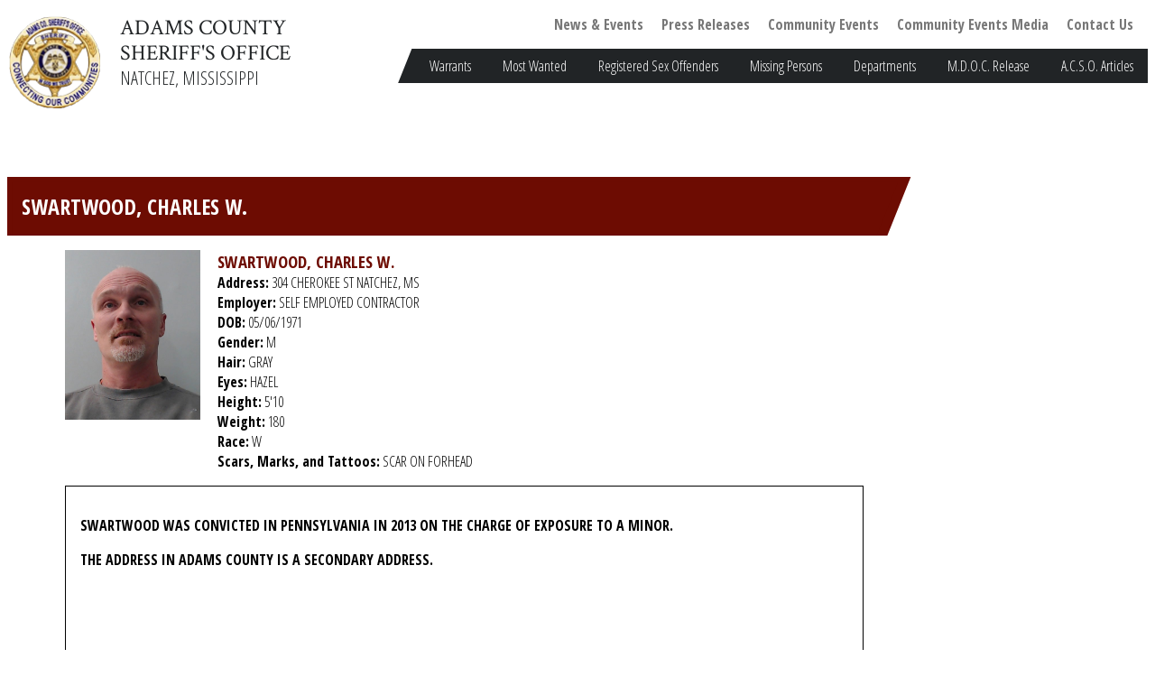

--- FILE ---
content_type: text/html; charset=UTF-8
request_url: https://adamscosheriff.org/sex_offenders/swartwood-charles-w/
body_size: 8339
content:
<!DOCTYPE html>
<html lang="en-US" class="no-js">
<head>
    <meta charset="utf-8">
    <meta http-equiv="X-UA-Compatible" content="IE=edge">
    <meta name="viewport" content="width=device-width, initial-scale=1">
    <link rel="pingback" href="https://adamscosheriff.org/xmlrpc.php">
    <script src="https://ajax.googleapis.com/ajax/libs/jquery/3.2.1/jquery.min.js"></script>
    <!-- Global site tag (gtag.js) - Google Analytics -->
<script async src="https://www.googletagmanager.com/gtag/js?id=G-DN6VPMNY75"></script>
<script>
  window.dataLayer = window.dataLayer || [];
  function gtag(){dataLayer.push(arguments);}
  gtag('js', new Date());

  gtag('config', 'G-DN6VPMNY75');
</script>
	<script>(function(html){html.className = html.className.replace(/\bno-js\b/,'js')})(document.documentElement);</script>
<title>SWARTWOOD, CHARLES W. &#8211; Adams County Sheriff&#039;s Office</title>
<meta name='robots' content='max-image-preview:large' />
<link rel='dns-prefetch' href='//fonts.googleapis.com' />
<link rel='dns-prefetch' href='//maxcdn.bootstrapcdn.com' />
<link rel="alternate" title="oEmbed (JSON)" type="application/json+oembed" href="https://adamscosheriff.org/wp-json/oembed/1.0/embed?url=https%3A%2F%2Fadamscosheriff.org%2Fsex_offenders%2Fswartwood-charles-w%2F" />
<link rel="alternate" title="oEmbed (XML)" type="text/xml+oembed" href="https://adamscosheriff.org/wp-json/oembed/1.0/embed?url=https%3A%2F%2Fadamscosheriff.org%2Fsex_offenders%2Fswartwood-charles-w%2F&#038;format=xml" />
<style id='wp-img-auto-sizes-contain-inline-css' type='text/css'>
img:is([sizes=auto i],[sizes^="auto," i]){contain-intrinsic-size:3000px 1500px}
/*# sourceURL=wp-img-auto-sizes-contain-inline-css */
</style>
<style id='wp-emoji-styles-inline-css' type='text/css'>

	img.wp-smiley, img.emoji {
		display: inline !important;
		border: none !important;
		box-shadow: none !important;
		height: 1em !important;
		width: 1em !important;
		margin: 0 0.07em !important;
		vertical-align: -0.1em !important;
		background: none !important;
		padding: 0 !important;
	}
/*# sourceURL=wp-emoji-styles-inline-css */
</style>
<link rel='stylesheet' id='wp-block-library-css' href='https://adamscosheriff.org/wp-includes/css/dist/block-library/style.min.css?ver=6.9' type='text/css' media='all' />
<style id='global-styles-inline-css' type='text/css'>
:root{--wp--preset--aspect-ratio--square: 1;--wp--preset--aspect-ratio--4-3: 4/3;--wp--preset--aspect-ratio--3-4: 3/4;--wp--preset--aspect-ratio--3-2: 3/2;--wp--preset--aspect-ratio--2-3: 2/3;--wp--preset--aspect-ratio--16-9: 16/9;--wp--preset--aspect-ratio--9-16: 9/16;--wp--preset--color--black: #000000;--wp--preset--color--cyan-bluish-gray: #abb8c3;--wp--preset--color--white: #ffffff;--wp--preset--color--pale-pink: #f78da7;--wp--preset--color--vivid-red: #cf2e2e;--wp--preset--color--luminous-vivid-orange: #ff6900;--wp--preset--color--luminous-vivid-amber: #fcb900;--wp--preset--color--light-green-cyan: #7bdcb5;--wp--preset--color--vivid-green-cyan: #00d084;--wp--preset--color--pale-cyan-blue: #8ed1fc;--wp--preset--color--vivid-cyan-blue: #0693e3;--wp--preset--color--vivid-purple: #9b51e0;--wp--preset--gradient--vivid-cyan-blue-to-vivid-purple: linear-gradient(135deg,rgb(6,147,227) 0%,rgb(155,81,224) 100%);--wp--preset--gradient--light-green-cyan-to-vivid-green-cyan: linear-gradient(135deg,rgb(122,220,180) 0%,rgb(0,208,130) 100%);--wp--preset--gradient--luminous-vivid-amber-to-luminous-vivid-orange: linear-gradient(135deg,rgb(252,185,0) 0%,rgb(255,105,0) 100%);--wp--preset--gradient--luminous-vivid-orange-to-vivid-red: linear-gradient(135deg,rgb(255,105,0) 0%,rgb(207,46,46) 100%);--wp--preset--gradient--very-light-gray-to-cyan-bluish-gray: linear-gradient(135deg,rgb(238,238,238) 0%,rgb(169,184,195) 100%);--wp--preset--gradient--cool-to-warm-spectrum: linear-gradient(135deg,rgb(74,234,220) 0%,rgb(151,120,209) 20%,rgb(207,42,186) 40%,rgb(238,44,130) 60%,rgb(251,105,98) 80%,rgb(254,248,76) 100%);--wp--preset--gradient--blush-light-purple: linear-gradient(135deg,rgb(255,206,236) 0%,rgb(152,150,240) 100%);--wp--preset--gradient--blush-bordeaux: linear-gradient(135deg,rgb(254,205,165) 0%,rgb(254,45,45) 50%,rgb(107,0,62) 100%);--wp--preset--gradient--luminous-dusk: linear-gradient(135deg,rgb(255,203,112) 0%,rgb(199,81,192) 50%,rgb(65,88,208) 100%);--wp--preset--gradient--pale-ocean: linear-gradient(135deg,rgb(255,245,203) 0%,rgb(182,227,212) 50%,rgb(51,167,181) 100%);--wp--preset--gradient--electric-grass: linear-gradient(135deg,rgb(202,248,128) 0%,rgb(113,206,126) 100%);--wp--preset--gradient--midnight: linear-gradient(135deg,rgb(2,3,129) 0%,rgb(40,116,252) 100%);--wp--preset--font-size--small: 13px;--wp--preset--font-size--medium: 20px;--wp--preset--font-size--large: 36px;--wp--preset--font-size--x-large: 42px;--wp--preset--spacing--20: 0.44rem;--wp--preset--spacing--30: 0.67rem;--wp--preset--spacing--40: 1rem;--wp--preset--spacing--50: 1.5rem;--wp--preset--spacing--60: 2.25rem;--wp--preset--spacing--70: 3.38rem;--wp--preset--spacing--80: 5.06rem;--wp--preset--shadow--natural: 6px 6px 9px rgba(0, 0, 0, 0.2);--wp--preset--shadow--deep: 12px 12px 50px rgba(0, 0, 0, 0.4);--wp--preset--shadow--sharp: 6px 6px 0px rgba(0, 0, 0, 0.2);--wp--preset--shadow--outlined: 6px 6px 0px -3px rgb(255, 255, 255), 6px 6px rgb(0, 0, 0);--wp--preset--shadow--crisp: 6px 6px 0px rgb(0, 0, 0);}:where(.is-layout-flex){gap: 0.5em;}:where(.is-layout-grid){gap: 0.5em;}body .is-layout-flex{display: flex;}.is-layout-flex{flex-wrap: wrap;align-items: center;}.is-layout-flex > :is(*, div){margin: 0;}body .is-layout-grid{display: grid;}.is-layout-grid > :is(*, div){margin: 0;}:where(.wp-block-columns.is-layout-flex){gap: 2em;}:where(.wp-block-columns.is-layout-grid){gap: 2em;}:where(.wp-block-post-template.is-layout-flex){gap: 1.25em;}:where(.wp-block-post-template.is-layout-grid){gap: 1.25em;}.has-black-color{color: var(--wp--preset--color--black) !important;}.has-cyan-bluish-gray-color{color: var(--wp--preset--color--cyan-bluish-gray) !important;}.has-white-color{color: var(--wp--preset--color--white) !important;}.has-pale-pink-color{color: var(--wp--preset--color--pale-pink) !important;}.has-vivid-red-color{color: var(--wp--preset--color--vivid-red) !important;}.has-luminous-vivid-orange-color{color: var(--wp--preset--color--luminous-vivid-orange) !important;}.has-luminous-vivid-amber-color{color: var(--wp--preset--color--luminous-vivid-amber) !important;}.has-light-green-cyan-color{color: var(--wp--preset--color--light-green-cyan) !important;}.has-vivid-green-cyan-color{color: var(--wp--preset--color--vivid-green-cyan) !important;}.has-pale-cyan-blue-color{color: var(--wp--preset--color--pale-cyan-blue) !important;}.has-vivid-cyan-blue-color{color: var(--wp--preset--color--vivid-cyan-blue) !important;}.has-vivid-purple-color{color: var(--wp--preset--color--vivid-purple) !important;}.has-black-background-color{background-color: var(--wp--preset--color--black) !important;}.has-cyan-bluish-gray-background-color{background-color: var(--wp--preset--color--cyan-bluish-gray) !important;}.has-white-background-color{background-color: var(--wp--preset--color--white) !important;}.has-pale-pink-background-color{background-color: var(--wp--preset--color--pale-pink) !important;}.has-vivid-red-background-color{background-color: var(--wp--preset--color--vivid-red) !important;}.has-luminous-vivid-orange-background-color{background-color: var(--wp--preset--color--luminous-vivid-orange) !important;}.has-luminous-vivid-amber-background-color{background-color: var(--wp--preset--color--luminous-vivid-amber) !important;}.has-light-green-cyan-background-color{background-color: var(--wp--preset--color--light-green-cyan) !important;}.has-vivid-green-cyan-background-color{background-color: var(--wp--preset--color--vivid-green-cyan) !important;}.has-pale-cyan-blue-background-color{background-color: var(--wp--preset--color--pale-cyan-blue) !important;}.has-vivid-cyan-blue-background-color{background-color: var(--wp--preset--color--vivid-cyan-blue) !important;}.has-vivid-purple-background-color{background-color: var(--wp--preset--color--vivid-purple) !important;}.has-black-border-color{border-color: var(--wp--preset--color--black) !important;}.has-cyan-bluish-gray-border-color{border-color: var(--wp--preset--color--cyan-bluish-gray) !important;}.has-white-border-color{border-color: var(--wp--preset--color--white) !important;}.has-pale-pink-border-color{border-color: var(--wp--preset--color--pale-pink) !important;}.has-vivid-red-border-color{border-color: var(--wp--preset--color--vivid-red) !important;}.has-luminous-vivid-orange-border-color{border-color: var(--wp--preset--color--luminous-vivid-orange) !important;}.has-luminous-vivid-amber-border-color{border-color: var(--wp--preset--color--luminous-vivid-amber) !important;}.has-light-green-cyan-border-color{border-color: var(--wp--preset--color--light-green-cyan) !important;}.has-vivid-green-cyan-border-color{border-color: var(--wp--preset--color--vivid-green-cyan) !important;}.has-pale-cyan-blue-border-color{border-color: var(--wp--preset--color--pale-cyan-blue) !important;}.has-vivid-cyan-blue-border-color{border-color: var(--wp--preset--color--vivid-cyan-blue) !important;}.has-vivid-purple-border-color{border-color: var(--wp--preset--color--vivid-purple) !important;}.has-vivid-cyan-blue-to-vivid-purple-gradient-background{background: var(--wp--preset--gradient--vivid-cyan-blue-to-vivid-purple) !important;}.has-light-green-cyan-to-vivid-green-cyan-gradient-background{background: var(--wp--preset--gradient--light-green-cyan-to-vivid-green-cyan) !important;}.has-luminous-vivid-amber-to-luminous-vivid-orange-gradient-background{background: var(--wp--preset--gradient--luminous-vivid-amber-to-luminous-vivid-orange) !important;}.has-luminous-vivid-orange-to-vivid-red-gradient-background{background: var(--wp--preset--gradient--luminous-vivid-orange-to-vivid-red) !important;}.has-very-light-gray-to-cyan-bluish-gray-gradient-background{background: var(--wp--preset--gradient--very-light-gray-to-cyan-bluish-gray) !important;}.has-cool-to-warm-spectrum-gradient-background{background: var(--wp--preset--gradient--cool-to-warm-spectrum) !important;}.has-blush-light-purple-gradient-background{background: var(--wp--preset--gradient--blush-light-purple) !important;}.has-blush-bordeaux-gradient-background{background: var(--wp--preset--gradient--blush-bordeaux) !important;}.has-luminous-dusk-gradient-background{background: var(--wp--preset--gradient--luminous-dusk) !important;}.has-pale-ocean-gradient-background{background: var(--wp--preset--gradient--pale-ocean) !important;}.has-electric-grass-gradient-background{background: var(--wp--preset--gradient--electric-grass) !important;}.has-midnight-gradient-background{background: var(--wp--preset--gradient--midnight) !important;}.has-small-font-size{font-size: var(--wp--preset--font-size--small) !important;}.has-medium-font-size{font-size: var(--wp--preset--font-size--medium) !important;}.has-large-font-size{font-size: var(--wp--preset--font-size--large) !important;}.has-x-large-font-size{font-size: var(--wp--preset--font-size--x-large) !important;}
/*# sourceURL=global-styles-inline-css */
</style>

<style id='classic-theme-styles-inline-css' type='text/css'>
/*! This file is auto-generated */
.wp-block-button__link{color:#fff;background-color:#32373c;border-radius:9999px;box-shadow:none;text-decoration:none;padding:calc(.667em + 2px) calc(1.333em + 2px);font-size:1.125em}.wp-block-file__button{background:#32373c;color:#fff;text-decoration:none}
/*# sourceURL=/wp-includes/css/classic-themes.min.css */
</style>
<link rel='stylesheet' id='contact-form-7-css' href='https://adamscosheriff.org/wp-content/plugins/contact-form-7/includes/css/styles.css?ver=6.1.1' type='text/css' media='all' />
<link rel='stylesheet' id='google-open-sans-css' href='//fonts.googleapis.com/css?family=Open+Sans+Condensed%3A300%2C300i%2C700%7COpen+Sans%3A400%2C400i%2C700&#038;ver=6.9' type='text/css' media='all' />
<link rel='stylesheet' id='font-awesome-css' href='https://maxcdn.bootstrapcdn.com/font-awesome/4.6.3/css/font-awesome.min.css?ver=6.9' type='text/css' media='all' />
<link rel='stylesheet' id='adams-style-css' href='https://adamscosheriff.org/wp-content/themes/adams-county/style.css?ver=20191218' type='text/css' media='all' />
<link rel='stylesheet' id='wp-featherlight-css' href='https://adamscosheriff.org/wp-content/plugins/wp-featherlight/css/wp-featherlight.min.css?ver=1.3.4' type='text/css' media='all' />
<!--n2css--><!--n2js--><script type="text/javascript" src="https://adamscosheriff.org/wp-includes/js/jquery/jquery.min.js?ver=3.7.1" id="jquery-core-js"></script>
<script type="text/javascript" src="https://adamscosheriff.org/wp-includes/js/jquery/jquery-migrate.min.js?ver=3.4.1" id="jquery-migrate-js"></script>
<link rel="https://api.w.org/" href="https://adamscosheriff.org/wp-json/" /><link rel="EditURI" type="application/rsd+xml" title="RSD" href="https://adamscosheriff.org/xmlrpc.php?rsd" />
<meta name="generator" content="WordPress 6.9" />
<link rel="canonical" href="https://adamscosheriff.org/sex_offenders/swartwood-charles-w/" />
<link rel='shortlink' href='https://adamscosheriff.org/?p=22855' />
<meta name="tec-api-version" content="v1"><meta name="tec-api-origin" content="https://adamscosheriff.org"><link rel="alternate" href="https://adamscosheriff.org/wp-json/tribe/events/v1/" /><style type="text/css">.recentcomments a{display:inline !important;padding:0 !important;margin:0 !important;}</style><link rel="icon" href="https://adamscosheriff.org/wp-content/uploads/2022/03/cropped-ACSO-sheriff-badge-32x32.jpg" sizes="32x32" />
<link rel="icon" href="https://adamscosheriff.org/wp-content/uploads/2022/03/cropped-ACSO-sheriff-badge-192x192.jpg" sizes="192x192" />
<link rel="apple-touch-icon" href="https://adamscosheriff.org/wp-content/uploads/2022/03/cropped-ACSO-sheriff-badge-180x180.jpg" />
<meta name="msapplication-TileImage" content="https://adamscosheriff.org/wp-content/uploads/2022/03/cropped-ACSO-sheriff-badge-270x270.jpg" />
    <!--[if IE]><link rel="stylesheet" type="text/css" href="https://adamscosheriff.org/wp-content/themes/adams-county/style-ie.css" /><![endif]-->
</head>

<body class="wp-singular sex_offenders-template-default single single-sex_offenders postid-22855 wp-theme-adams-county tribe-no-js wp-featherlight-captions" id="body">
	<div id="page" class="site container-fluid">
        <header class="logo-and-nav-header">
            <a href="https://adamscosheriff.org" class="header-logo-container">
                <img class="header-logo" src="https://adamscosheriff.org/wp-content/themes/adams-county/images/logo.png" />
                <div class="site-title">
                    ADAMS COUNTY
                    <br />SHERIFF'S OFFICE
                    <br /><span>NATCHEZ, MISSISSIPPI</span>
                </div>
            </a>
            <div class="header-menu-container">
                <div class="news-menu-container">
                    <div class="menu-top-menu-container"><ul id="menu-top-menu" class="menu"><li id="menu-item-35" class="menu-item menu-item-type-post_type menu-item-object-page current_page_parent menu-item-35"><a href="https://adamscosheriff.org/news-events/">News &#038; Events</a></li>
<li id="menu-item-32498" class="menu-item menu-item-type-post_type menu-item-object-page menu-item-32498"><a href="https://adamscosheriff.org/press-release/">Press Releases</a></li>
<li id="menu-item-32384" class="menu-item menu-item-type-post_type_archive menu-item-object-tribe_events menu-item-32384"><a href="https://adamscosheriff.org/events/">Community Events</a></li>
<li id="menu-item-7956" class="menu-item menu-item-type-post_type menu-item-object-page menu-item-7956"><a href="https://adamscosheriff.org/community-events/">Community Events Media</a></li>
<li id="menu-item-34" class="menu-item menu-item-type-post_type menu-item-object-page menu-item-34"><a href="https://adamscosheriff.org/contact-us/">Contact Us</a></li>
</ul></div>                </div>

                <div id="full-menu-link">Full Menu</div>
                <script>
                $(function(){
                    $('#full-menu-link').click(function(){
                        $(this).toggleClass('open');
                        $('#menu-primary').slideToggle();
                    });
                });

                </script>
                <div class="main-nav-menu-container">
                    <div class="menu-primary-container"><ul id="menu-primary" class="menu"><li id="menu-item-32175" class="menu-item menu-item-type-custom menu-item-object-custom menu-item-32175"><a href="https://adamscosheriff.net/portal">Portal</a></li>
<li id="menu-item-32193" class="menu-item menu-item-type-custom menu-item-object-custom menu-item-32193"><a href="https://adamscosheriff.net/portal/Warrants">Warrants</a></li>
<li id="menu-item-32192" class="menu-item menu-item-type-custom menu-item-object-custom menu-item-32192"><a href="https://adamscosheriff.net/portal/MostWanted">Most Wanted</a></li>
<li id="menu-item-32519" class="menu-item menu-item-type-custom menu-item-object-custom menu-item-32519"><a href="https://adamscosheriff.net/portal/SexOffenders">Registered Sex Offenders</a></li>
<li id="menu-item-32198" class="menu-item menu-item-type-custom menu-item-object-custom menu-item-32198"><a href="https://adamscosheriff.net/portal/MissingPerson">Missing Persons</a></li>
<li id="menu-item-855" class="menu-item menu-item-type-custom menu-item-object-custom menu-item-has-children menu-item-855"><a href="#">Departments</a>
<ul class="sub-menu">
	<li id="menu-item-226" class="menu-item menu-item-type-post_type menu-item-object-page menu-item-226"><a href="https://adamscosheriff.org/administration/">Administration</a></li>
	<li id="menu-item-1274" class="menu-item menu-item-type-post_type menu-item-object-page menu-item-1274"><a href="https://adamscosheriff.org/canine-unit-k-9/">Canine Unit (K-9)</a></li>
	<li id="menu-item-225" class="menu-item menu-item-type-post_type menu-item-object-page menu-item-225"><a href="https://adamscosheriff.org/civil/">Civil Process</a></li>
	<li id="menu-item-33107" class="menu-item menu-item-type-post_type menu-item-object-page menu-item-33107"><a href="https://adamscosheriff.org/court-2/">Court</a></li>
	<li id="menu-item-32792" class="menu-item menu-item-type-post_type menu-item-object-page menu-item-32792"><a href="https://adamscosheriff.org/forensic-unit/">Forensic Unit</a></li>
	<li id="menu-item-221" class="menu-item menu-item-type-post_type menu-item-object-page menu-item-221"><a href="https://adamscosheriff.org/investigation/">Investigation</a></li>
	<li id="menu-item-220" class="menu-item menu-item-type-post_type menu-item-object-page menu-item-220"><a href="https://adamscosheriff.org/jail/">Jail</a></li>
	<li id="menu-item-219" class="menu-item menu-item-type-post_type menu-item-object-page menu-item-219"><a href="https://adamscosheriff.org/narcotics/">N.A.R.C./H.E.A.T.</a></li>
	<li id="menu-item-218" class="menu-item menu-item-type-post_type menu-item-object-page menu-item-218"><a href="https://adamscosheriff.org/patrol/">Patrol</a></li>
	<li id="menu-item-217" class="menu-item menu-item-type-post_type menu-item-object-page menu-item-217"><a href="https://adamscosheriff.org/support-services/">Support Services</a></li>
	<li id="menu-item-216" class="menu-item menu-item-type-post_type menu-item-object-page menu-item-216"><a href="https://adamscosheriff.org/training-academy/">Training Academy</a></li>
	<li id="menu-item-32455" class="menu-item menu-item-type-post_type menu-item-object-page menu-item-32455"><a href="https://adamscosheriff.org/victim-advocate/">Victim’s Advocate</a></li>
</ul>
</li>
<li id="menu-item-1761" class="menu-item menu-item-type-post_type menu-item-object-page menu-item-1761"><a href="https://adamscosheriff.org/mdoc-release/">M.D.O.C. Release</a></li>
<li id="menu-item-6388" class="menu-item menu-item-type-post_type menu-item-object-page menu-item-6388"><a href="https://adamscosheriff.org/a-c-s-o-articles/">A.C.S.O. Articles</a></li>
</ul></div>                </div>
            </div>
        </header>

<div class="container">

<br /><br /><br /><br /><h1 class="home-tag entry-title">SWARTWOOD, CHARLES W.</h1>                <div class="blog-content-container">
			<div class="mugshot"><img src="https://adamscosheriff.org/wp-content/uploads/2022/05/PHOTO.jpg" class="attachment-full size-full wp-post-image" alt="" decoding="async" fetchpriority="high" srcset="https://adamscosheriff.org/wp-content/uploads/2022/05/PHOTO.jpg 480w, https://adamscosheriff.org/wp-content/uploads/2022/05/PHOTO-240x300.jpg 240w" sizes="(max-width: 480px) 100vw, 480px" /></div>
			<div class="inmate-info">
				<h3>SWARTWOOD, CHARLES W.</h3>				<p><strong>Address:</strong> 304 CHEROKEE ST  NATCHEZ, MS</p>
								<p><strong>Employer:</strong> 				SELF EMPLOYED CONTRACTOR				<p>				                                				<p><strong>DOB:</strong> 05/06/1971</p>
				<p><strong>Gender:</strong> M</p>
				<p><strong>Hair:</strong> GRAY</p>
				<p><strong>Eyes:</strong> HAZEL</p>
				<p><strong>Height:</strong> 5'10</p>
				<p><strong>Weight:</strong> 180</p>
				<p><strong>Race:</strong> W</p>
								<p><strong>Scars, Marks, and Tattoos:</strong> 				SCAR ON FORHEAD				<p>							</div>
			<div class="arrest-info">
				<p>SWARTWOOD WAS CONVICTED IN PENNSYLVANIA IN 2013 ON THE CHARGE OF EXPOSURE TO A MINOR.</p>
<p>THE ADDRESS IN ADAMS COUNTY IS A SECONDARY ADDRESS.</p>
<p>&nbsp;</p>
<p>&nbsp;</p>
<p>&nbsp;</p>
<p>&nbsp;</p>
<p>&nbsp;</p>
			</div>
			
                </div>
</div>

		</div><!-- .site-content -->

		<footer>
            <div class="green-bar"></div>
            <div class="footer-menu">
                <div class="menu-footer-container"><ul id="menu-footer" class="menu"><li id="menu-item-41" class="menu-item menu-item-type-post_type menu-item-object-page menu-item-home menu-item-41"><a href="https://adamscosheriff.org/">Home</a></li>
<li id="menu-item-23587" class="menu-item menu-item-type-post_type menu-item-object-page menu-item-23587"><a href="https://adamscosheriff.org/a-c-s-o-articles/">A.C.S.O. Articles</a></li>
<li id="menu-item-32463" class="menu-item menu-item-type-post_type menu-item-object-page menu-item-32463"><a href="https://adamscosheriff.org/code-of-ethics/">Code of Ethics</a></li>
<li id="menu-item-78" class="menu-item menu-item-type-post_type menu-item-object-page menu-item-78"><a href="https://adamscosheriff.org/community-events/">Community Event Media</a></li>
<li id="menu-item-19747" class="menu-item menu-item-type-post_type menu-item-object-page menu-item-19747"><a href="https://adamscosheriff.org/community-outreach-programs/">Community Outreach Programs</a></li>
<li id="menu-item-32677" class="menu-item menu-item-type-post_type menu-item-object-page menu-item-32677"><a href="https://adamscosheriff.org/complaints/">Complaints</a></li>
<li id="menu-item-42" class="menu-item menu-item-type-post_type menu-item-object-page menu-item-42"><a href="https://adamscosheriff.org/contact-us/">Contact Us</a></li>
<li id="menu-item-80" class="menu-item menu-item-type-post_type menu-item-object-page menu-item-80"><a href="https://adamscosheriff.org/faq/">FAQ</a></li>
<li id="menu-item-32201" class="menu-item menu-item-type-custom menu-item-object-custom menu-item-32201"><a href="https://adamscosheriff.net/portal/jail">Inmate Roster</a></li>
<li id="menu-item-32696" class="menu-item menu-item-type-post_type menu-item-object-page menu-item-32696"><a href="https://adamscosheriff.org/it-support/">IT Support</a></li>
<li id="menu-item-19938" class="menu-item menu-item-type-post_type menu-item-object-page menu-item-19938"><a href="https://adamscosheriff.org/job-application/">Job Applications</a></li>
<li id="menu-item-32415" class="menu-item menu-item-type-post_type menu-item-object-page current_page_parent menu-item-32415"><a href="https://adamscosheriff.org/news-events/">News &#038; Events</a></li>
<li id="menu-item-32487" class="menu-item menu-item-type-post_type menu-item-object-page menu-item-32487"><a href="https://adamscosheriff.org/press-release/">Press Release</a></li>
<li id="menu-item-48" class="menu-item menu-item-type-post_type menu-item-object-page menu-item-48"><a href="https://adamscosheriff.org/registered-sex-offenders/">Sex Offender Map</a></li>
<li id="menu-item-49" class="menu-item menu-item-type-post_type menu-item-object-page menu-item-49"><a href="https://adamscosheriff.org/sign-up-for-alerts/">Sign Up For Alerts</a></li>
<li id="menu-item-85" class="menu-item menu-item-type-post_type menu-item-object-page menu-item-85"><a href="https://adamscosheriff.org/support-services/">Support Services</a></li>
<li id="menu-item-33104" class="menu-item menu-item-type-post_type menu-item-object-page menu-item-33104"><a href="https://adamscosheriff.org/court-2/">Court</a></li>
</ul></div>            </div>
            <div class="footer-content">
                <div class="footer-info">
                <p>306 State Street, Natchez, MS 39120 <a href="">Map</a> <span>|</span> P: 601-442-2752 (24 Hours) <span>|</span> F: 601-442-3926 <span>|</span> Office Hours: M-F 8am-5pm</p>
                <p class="gray-text">Adams County Sheriff's Department <span>|</span> &copy; 2026 Adams County, Mississippi</p>
                </div>
                <div class="footer-logos">
                    <img src="https://adamscosheriff.org/wp-content/themes/adams-county/images/adams-footer-logo.png">
                    <img src="https://adamscosheriff.org/wp-content/themes/adams-county/images/ms-sheriffs-assoc.png">
                    <img src="https://adamscosheriff.org/wp-content/themes/adams-county/images/natchez-inc.png">
                    <img src="https://adamscosheriff.org/wp-content/themes/adams-county/images/dept-safety.png">
                </div>
                <br class="clear"/>
            </div>
		</footer>
	</div><!-- .site -->

<script type="speculationrules">
{"prefetch":[{"source":"document","where":{"and":[{"href_matches":"/*"},{"not":{"href_matches":["/wp-*.php","/wp-admin/*","/wp-content/uploads/*","/wp-content/*","/wp-content/plugins/*","/wp-content/themes/adams-county/*","/*\\?(.+)"]}},{"not":{"selector_matches":"a[rel~=\"nofollow\"]"}},{"not":{"selector_matches":".no-prefetch, .no-prefetch a"}}]},"eagerness":"conservative"}]}
</script>
		<script>
		( function ( body ) {
			'use strict';
			body.className = body.className.replace( /\btribe-no-js\b/, 'tribe-js' );
		} )( document.body );
		</script>
		<script> /* <![CDATA[ */var tribe_l10n_datatables = {"aria":{"sort_ascending":": activate to sort column ascending","sort_descending":": activate to sort column descending"},"length_menu":"Show _MENU_ entries","empty_table":"No data available in table","info":"Showing _START_ to _END_ of _TOTAL_ entries","info_empty":"Showing 0 to 0 of 0 entries","info_filtered":"(filtered from _MAX_ total entries)","zero_records":"No matching records found","search":"Search:","all_selected_text":"All items on this page were selected. ","select_all_link":"Select all pages","clear_selection":"Clear Selection.","pagination":{"all":"All","next":"Next","previous":"Previous"},"select":{"rows":{"0":"","_":": Selected %d rows","1":": Selected 1 row"}},"datepicker":{"dayNames":["Sunday","Monday","Tuesday","Wednesday","Thursday","Friday","Saturday"],"dayNamesShort":["Sun","Mon","Tue","Wed","Thu","Fri","Sat"],"dayNamesMin":["S","M","T","W","T","F","S"],"monthNames":["January","February","March","April","May","June","July","August","September","October","November","December"],"monthNamesShort":["January","February","March","April","May","June","July","August","September","October","November","December"],"monthNamesMin":["Jan","Feb","Mar","Apr","May","Jun","Jul","Aug","Sep","Oct","Nov","Dec"],"nextText":"Next","prevText":"Prev","currentText":"Today","closeText":"Done","today":"Today","clear":"Clear"}};/* ]]> */ </script><script type="text/javascript" src="https://adamscosheriff.org/wp-content/plugins/the-events-calendar/common/build/js/user-agent.js?ver=da75d0bdea6dde3898df" id="tec-user-agent-js"></script>
<script type="text/javascript" src="https://adamscosheriff.org/wp-includes/js/dist/hooks.min.js?ver=dd5603f07f9220ed27f1" id="wp-hooks-js"></script>
<script type="text/javascript" src="https://adamscosheriff.org/wp-includes/js/dist/i18n.min.js?ver=c26c3dc7bed366793375" id="wp-i18n-js"></script>
<script type="text/javascript" id="wp-i18n-js-after">
/* <![CDATA[ */
wp.i18n.setLocaleData( { 'text direction\u0004ltr': [ 'ltr' ] } );
//# sourceURL=wp-i18n-js-after
/* ]]> */
</script>
<script type="text/javascript" src="https://adamscosheriff.org/wp-content/plugins/contact-form-7/includes/swv/js/index.js?ver=6.1.1" id="swv-js"></script>
<script type="text/javascript" id="contact-form-7-js-before">
/* <![CDATA[ */
var wpcf7 = {
    "api": {
        "root": "https:\/\/adamscosheriff.org\/wp-json\/",
        "namespace": "contact-form-7\/v1"
    }
};
//# sourceURL=contact-form-7-js-before
/* ]]> */
</script>
<script type="text/javascript" src="https://adamscosheriff.org/wp-content/plugins/contact-form-7/includes/js/index.js?ver=6.1.1" id="contact-form-7-js"></script>
<script type="text/javascript" src="https://adamscosheriff.org/wp-content/plugins/wp-featherlight/js/wpFeatherlight.pkgd.min.js?ver=1.3.4" id="wp-featherlight-js"></script>
<script id="wp-emoji-settings" type="application/json">
{"baseUrl":"https://s.w.org/images/core/emoji/17.0.2/72x72/","ext":".png","svgUrl":"https://s.w.org/images/core/emoji/17.0.2/svg/","svgExt":".svg","source":{"concatemoji":"https://adamscosheriff.org/wp-includes/js/wp-emoji-release.min.js?ver=6.9"}}
</script>
<script type="module">
/* <![CDATA[ */
/*! This file is auto-generated */
const a=JSON.parse(document.getElementById("wp-emoji-settings").textContent),o=(window._wpemojiSettings=a,"wpEmojiSettingsSupports"),s=["flag","emoji"];function i(e){try{var t={supportTests:e,timestamp:(new Date).valueOf()};sessionStorage.setItem(o,JSON.stringify(t))}catch(e){}}function c(e,t,n){e.clearRect(0,0,e.canvas.width,e.canvas.height),e.fillText(t,0,0);t=new Uint32Array(e.getImageData(0,0,e.canvas.width,e.canvas.height).data);e.clearRect(0,0,e.canvas.width,e.canvas.height),e.fillText(n,0,0);const a=new Uint32Array(e.getImageData(0,0,e.canvas.width,e.canvas.height).data);return t.every((e,t)=>e===a[t])}function p(e,t){e.clearRect(0,0,e.canvas.width,e.canvas.height),e.fillText(t,0,0);var n=e.getImageData(16,16,1,1);for(let e=0;e<n.data.length;e++)if(0!==n.data[e])return!1;return!0}function u(e,t,n,a){switch(t){case"flag":return n(e,"\ud83c\udff3\ufe0f\u200d\u26a7\ufe0f","\ud83c\udff3\ufe0f\u200b\u26a7\ufe0f")?!1:!n(e,"\ud83c\udde8\ud83c\uddf6","\ud83c\udde8\u200b\ud83c\uddf6")&&!n(e,"\ud83c\udff4\udb40\udc67\udb40\udc62\udb40\udc65\udb40\udc6e\udb40\udc67\udb40\udc7f","\ud83c\udff4\u200b\udb40\udc67\u200b\udb40\udc62\u200b\udb40\udc65\u200b\udb40\udc6e\u200b\udb40\udc67\u200b\udb40\udc7f");case"emoji":return!a(e,"\ud83e\u1fac8")}return!1}function f(e,t,n,a){let r;const o=(r="undefined"!=typeof WorkerGlobalScope&&self instanceof WorkerGlobalScope?new OffscreenCanvas(300,150):document.createElement("canvas")).getContext("2d",{willReadFrequently:!0}),s=(o.textBaseline="top",o.font="600 32px Arial",{});return e.forEach(e=>{s[e]=t(o,e,n,a)}),s}function r(e){var t=document.createElement("script");t.src=e,t.defer=!0,document.head.appendChild(t)}a.supports={everything:!0,everythingExceptFlag:!0},new Promise(t=>{let n=function(){try{var e=JSON.parse(sessionStorage.getItem(o));if("object"==typeof e&&"number"==typeof e.timestamp&&(new Date).valueOf()<e.timestamp+604800&&"object"==typeof e.supportTests)return e.supportTests}catch(e){}return null}();if(!n){if("undefined"!=typeof Worker&&"undefined"!=typeof OffscreenCanvas&&"undefined"!=typeof URL&&URL.createObjectURL&&"undefined"!=typeof Blob)try{var e="postMessage("+f.toString()+"("+[JSON.stringify(s),u.toString(),c.toString(),p.toString()].join(",")+"));",a=new Blob([e],{type:"text/javascript"});const r=new Worker(URL.createObjectURL(a),{name:"wpTestEmojiSupports"});return void(r.onmessage=e=>{i(n=e.data),r.terminate(),t(n)})}catch(e){}i(n=f(s,u,c,p))}t(n)}).then(e=>{for(const n in e)a.supports[n]=e[n],a.supports.everything=a.supports.everything&&a.supports[n],"flag"!==n&&(a.supports.everythingExceptFlag=a.supports.everythingExceptFlag&&a.supports[n]);var t;a.supports.everythingExceptFlag=a.supports.everythingExceptFlag&&!a.supports.flag,a.supports.everything||((t=a.source||{}).concatemoji?r(t.concatemoji):t.wpemoji&&t.twemoji&&(r(t.twemoji),r(t.wpemoji)))});
//# sourceURL=https://adamscosheriff.org/wp-includes/js/wp-emoji-loader.min.js
/* ]]> */
</script>
<script defer src="https://static.cloudflareinsights.com/beacon.min.js/vcd15cbe7772f49c399c6a5babf22c1241717689176015" integrity="sha512-ZpsOmlRQV6y907TI0dKBHq9Md29nnaEIPlkf84rnaERnq6zvWvPUqr2ft8M1aS28oN72PdrCzSjY4U6VaAw1EQ==" data-cf-beacon='{"version":"2024.11.0","token":"85c7fdd848334543a99640a9ecad1d30","r":1,"server_timing":{"name":{"cfCacheStatus":true,"cfEdge":true,"cfExtPri":true,"cfL4":true,"cfOrigin":true,"cfSpeedBrain":true},"location_startswith":null}}' crossorigin="anonymous"></script>
</body>
</html>


--- FILE ---
content_type: text/css
request_url: https://adamscosheriff.org/wp-content/themes/adams-county/style.css?ver=20191218
body_size: 2379
content:
/*
Theme Name: Adams County
Author: Howl Design
Author URI: http://thinkhd.com
Description: Adams county
Version: 1.0
Text Domain: adams
*/
@font-face {
  font-family: Crimson-Roman;
  src: url('fonts/CrimsonText-Roman.woff') format('woff'), url('fonts/CrimsonText-Roman.ttf') format('truetype'), url('fonts/CrimsonText-Roman.eot') format('embedded-opentype'), url('fonts/CrimsonText-Roman.otf');
  font-weight: normal;
  font-style: normal;
}
@font-face {
  font-family: Crimson-Bold;
  src: url('fonts/CrimsonText-Bold.woff') format('woff'), url('fonts/CrimsonText-Bold.ttf') format('truetype'), url('fonts/CrimsonText-Bold.eot') format('embedded-opentype'), url('fonts/CrimsonText-Bold.otf');
  font-weight: bold;
  font-style: normal;
}
html {
  font-size: 16px;
  font-family: 'Crimson-Roman', serif;
}
h1 {
  font-family: 'Open Sans', sans-serif;
}
a {
  text-decoration: none;
}
a:hover {
  text-decoration: underline;
}
.clear {
  clear: both;
}
.screen-reader-text {
  display: none;
}
a.header-logo-container {
  display: block;
  color: #212426;
}
a.header-logo-container:hover {
  text-decoration: none;
}
.header-logo {
  width: 23%;
  max-width: 105px;
}
.site-title {
  width: 70%;
  display: inline-block;
  font-size: 2rem;
  vertical-align: top;
  margin-left: 1rem;
}
.site-title span {
  font-size: 1.25rem;
  font-family: 'Open Sans Condensed', sans-serif;
}
.news-menu-container {
  color: #777777;
  font-family: 'Open Sans Condensed', sans-serif;
  font-weight: bold;
}
.news-menu-container ul#menu-top-menu {
  margin: 1rem 0;
  padding: 0;
}
.news-menu-container ul#menu-top-menu li {
  display: inline-block;
  margin-right: 1rem;
}
.news-menu-container ul#menu-top-menu li a {
  color: #777777;
  text-decoration: none;
}
.news-menu-container ul#menu-top-menu li a:hover {
  text-decoration: underline;
}
#full-menu-link {
  font-family: 'Open Sans Condensed', sans-serif;
  font-weight: bold;
  color: #777777;
}
ul#menu-primary {
  display: none;
  padding: 0;
  font-family: 'Open Sans Condensed', sans-serif;
  background-color: #212426;
  color: #ffffff;
  list-style-type: none;
}
ul#menu-primary li:hover {
  background-color: #777777;
}
ul#menu-primary li a {
  color: #ffffff;
  text-decoration: none;
  display: block;
  padding: 0.5rem 1rem;
  font-weight: bold;
  font-size: 1.5rem;
}
ul#menu-primary li a:hover {
  text-decoration: underline;
}
h1.home-tag {
  color: #ffffff;
  padding: 1rem;
  font-size: 1.5rem;
  /**
    var mysvg = "<svg xmlns='http://www.w3.org/2000/svg' width='100%' viewBox='0 0 100 100'><polygon points='0,0 90,0 50,100 0,100' style='fill:#6d0c02;stroke:#6d0c02;stroke-width:1' /></svg>";
    window.btoa(mysvg);
    **/
  background-image: url("[data-uri]");
  background-repeat: no-repeat;
  background-size: cover;
}
h1.home-tag.entry-title {
  text-transform: uppercase;
  font-family: 'Open Sans Condensed', sans-serif;
}
.entry-content {
  margin: 1rem;
}
.entry-content p {
  color: #777777;
}
.entry-content p strong {
  color: #212426;
}
.entry-content figure.gallery-item {
  display: inline-block;
  max-width: 240px;
  vertical-align: top;
  font-size: 0.8rem;
  text-align: center;
}
.entry-content figure.gallery-item figcaption {
  margin-top: -1rem;
  white-space: pre-line;
}
.home-page-sidebar .patrol-car,
.news-post-list .patrol-car,
.sidebar .patrol-car {
  display: none;
  max-width: 650px;
}
.home-page-sidebar a.emergency,
.news-post-list a.emergency,
.sidebar a.emergency {
  display: block;
  color: #ffffff;
  font-size: 1.5rem;
  padding: 1rem;
  background-color: #6d0c02;
  margin-bottom: 1rem;
  font-family: 'Open Sans Condensed', sans-serif;
  font-weight: bold;
}
.home-page-sidebar a.emergency span,
.news-post-list a.emergency span,
.sidebar a.emergency span {
  font-size: 1rem;
}
.home-page-sidebar a.crime-tips,
.news-post-list a.crime-tips,
.sidebar a.crime-tips {
  display: block;
  color: #ffffff;
  font-size: 1.5rem;
  padding: 1rem;
  background-color: #6d0c02;
  font-family: 'Open Sans Condensed', sans-serif;
  margin-bottom: 1rem;
  font-weight: bold;
}
.home-page-sidebar a.crime-tips span,
.news-post-list a.crime-tips span,
.sidebar a.crime-tips span {
  font-size: 1rem;
}
.home-page-sidebar a.inmates,
.news-post-list a.inmates,
.sidebar a.inmates {
  background-color: #6d0c02;
  color: #ffffff;
  margin-left: 1rem;
  padding: 1rem;
  font-family: 'Open Sans', sans-serif;
  font-size: 1.5rem;
  font-weight: bold;
}
.home-page-sidebar h2,
.news-post-list h2,
.sidebar h2 {
  margin-left: 1rem;
  font-family: 'Open Sans Condensed', sans-serif;
  color: #66685b;
  font-size: 1.5rem;
}
.home-page-sidebar h3,
.news-post-list h3,
.sidebar h3 {
  margin-left: 1rem;
  font-size: 1.25rem;
  margin-top: 1rem;
  margin-bottom: 0.5rem;
}
.home-page-sidebar h3 a,
.news-post-list h3 a,
.sidebar h3 a {
  color: #777777;
}
.home-page-sidebar .post-date,
.news-post-list .post-date,
.sidebar .post-date {
  margin-left: 1rem;
  background-color: #baaa7f;
  color: #ffffff;
  font-style: italic;
  font-family: 'Open Sans', sans-serif;
  padding: 0.25rem 0.75rem;
  font-size: 0.75rem;
}
.home-page-sidebar p,
.news-post-list p,
.sidebar p {
  margin-left: 1rem;
}
.nav-links {
  font-size: 1.5rem;
  margin-left: 1rem;
  text-align: right;
  margin-right: 1rem;
}
.nav-links a {
  color: #777777;
}
.nav-links span.current {
  color: #777777;
  font-weight: bold;
  font-size: 1.75rem;
}
.nav-links .page-numbers {
  margin-left: 0.75rem;
}
footer {
  font-family: 'Open Sans', sans-serif;
  font-size: 0.75rem;
  margin-top: 2rem;
}
footer .green-bar {
  background-color: #66685b;
  padding: 1rem;
  display: none;
}
footer .footer-menu {
  background-color: #66685b;
  width: 100%;
}
footer .footer-menu ul {
  padding: 1rem;
  margin: 0;
}
footer .footer-menu ul li {
  display: inline-block;
  padding: 0.15rem;
}
footer .footer-menu ul li:after {
  content: ' | ';
  color: #ffffff;
}
footer .footer-menu ul li a {
  color: #ffffff;
  text-decoration: none;
}
footer .footer-menu ul li a:hover {
  text-decoration: underline;
}
footer .footer-content {
  background-color: #000000;
  padding: 1rem;
}
footer .footer-content .footer-info {
  vertical-align: top;
  display: inline-block;
}
footer .footer-content .footer-info p {
  margin: 0;
  color: #ffffff;
  padding: 0.15rem;
}
footer .footer-content .footer-info p.gray-text {
  color: #70787e;
  font-style: italic;
}
footer .footer-content .footer-info p a {
  color: #ffffff;
}
footer .footer-content .footer-logos {
  display: inline-block;
}
footer .footer-content .footer-logos img {
  width: 24%;
  vertical-align: middle;
}
figure.gallery-item {
  display: inline-block;
}
.blog-content-container {
  padding-left: 2rem;
}
/*Inmate List*/
.sidebar-inmate-list-item,
.blog-content-container {
  padding-bottom: 2rem;
  margin-left: 2rem;
  font-family: 'Open Sans Condensed', sans-serif;
}
.sidebar-inmate-list-item .mugshot,
.blog-content-container .mugshot {
  width: 150px;
  display: inline-block;
}
.sidebar-inmate-list-item .mugshot img,
.blog-content-container .mugshot img {
  width: 100%;
}
.sidebar-inmate-list-item .wanted-mugshot,
.blog-content-container .wanted-mugshot {
  display: inline-block;
}
.sidebar-inmate-list-item .wanted-mugshot img,
.blog-content-container .wanted-mugshot img {
  width: 100%;
}
.sidebar-inmate-list-item .inmate-info,
.blog-content-container .inmate-info {
  display: inline-block;
  vertical-align: top;
}
.sidebar-inmate-list-item .inmate-info h3,
.blog-content-container .inmate-info h3 {
  margin: 0 0 0 1rem;
  color: #6d0c02;
}
.sidebar-inmate-list-item .inmate-info p,
.blog-content-container .inmate-info p {
  margin: 0 0 0 1rem;
}
.sidebar-inmate-list-item .inmate-info p.profile-link,
.blog-content-container .inmate-info p.profile-link {
  padding-top: 1rem;
}
.sidebar-inmate-list-item .inmate-info p.profile-link a,
.blog-content-container .inmate-info p.profile-link a {
  padding: 0.5rem;
  border: 1px solid #000000;
  color: #000000;
}
.sidebar-inmate-list-item .inmate-info p.released-48-tag,
.blog-content-container .inmate-info p.released-48-tag {
  background-color: #6d0c02;
  color: #ffffff;
  text-align: center;
  margin-top: 1rem;
  padding: 0.5rem;
}
.sidebar-inmate-list-item hr,
.blog-content-container hr {
  margin: 1rem 0;
}
.sidebar-inmate-list-item .hotline-container,
.blog-content-container .hotline-container {
  text-align: center;
}
.sidebar-inmate-list-item .arrest-info,
.blog-content-container .arrest-info {
  border: 1px solid black;
  padding: 1rem;
  margin-top: 1rem;
}
.sidebar-inmate-list-item .arrest-info p,
.blog-content-container .arrest-info p {
  font-weight: bold;
}
/*Sex Offender Map*/
#map {
  height: 500px;
  width: 100%;
}
.sex-offender-list {
  width: 30%;
  display: inline-block;
  vertical-align: top;
  height: 500px;
  overflow: scroll;
  background-color: #66685b;
  text-transform: uppercase;
  text-align: center;
}
.sex-offender-list ul {
  margin: 0;
  list-style: none;
  padding: 0;
}
.sex-offender-list ul li {
  padding: 0.5rem 0;
}
.sex-offender-list ul li a {
  color: #ffffff;
}
.registered-sex-offenders-content .alignleft {
  float: left;
  margin: 0 2rem 2rem 0;
}
/** Media Queries **/
/* iPad Landscape */
@media (min-width: 767px) {
  .header-logo-container {
    display: inline-block;
    text-align: left;
  }
  .header-logo-container .site-title {
    font-size: 1.5rem;
    line-height: 1.2;
  }
  header.logo-and-nav-header {
    text-align: right;
  }
  .header-menu-container {
    display: inline-block;
    /** showing **/
  }
  .header-menu-container #full-menu-link {
    text-align: right;
    margin-right: 1rem;
  }
  .header-menu-container li.menu-item-has-children {
    position: relative;
  }
  .header-menu-container ul.sub-menu {
    display: none;
    position: absolute;
    z-index: 10;
    margin: 0;
    padding: 0;
    width: 135%;
    right: 0;
    text-align: left;
    background-color: #212426;
  }
  .header-menu-container ul li:hover > ul.sub-menu {
    display: block;
  }
  .header-menu-container ul#menu-primary li ul.sub-menu li {
    display: block;
    margin-top: 0.5rem;
  }
}
/* iPad Landscape */
@media (min-width: 1023px) {
  .header-logo-container {
    position: absolute;
    /**
        var mysvg = "<svg xmlns='http://www.w3.org/2000/svg' width='100%' viewBox='0 0 100 100'><polygon points='0,0 90,0 50,100 0,100' style='fill:#6d0c02;stroke:#6d0c02;stroke-width:1' /></svg>";
        window.btoa(mysvg);
        **/
    background-image: url("[data-uri]");
    background-repeat: no-repeat;
    background-size: cover;
    z-index: 10;
    display: block;
    width: 40%;
  }
  .header-menu-container {
    display: block;
    text-align: right;
  }
  .header-menu-container #full-menu-link {
    display: none;
  }
  .header-menu-container ul#menu-primary {
    display: block !important;
    margin-bottom: 0;
  }
  .header-menu-container ul#menu-primary li {
    display: inline-block;
  }
  .header-menu-container ul#menu-primary li a {
    font-weight: normal;
    font-size: 1rem;
  }
  h1.home-tag {
    width: 85%;
  }
  .page-container {
    width: 68%;
    display: inline-block;
    vertical-align: top;
  }
  .home-page-sidebar,
  .sidebar {
    position: relative;
    width: 30%;
    display: inline-block;
    margin-top: 6rem;
  }
  .home-page-sidebar .patrol-car,
  .sidebar .patrol-car {
    position: absolute;
    display: block;
    width: 114%;
    top: -9rem;
    right: -1rem;
    z-index: -1;
  }
  .home-page-sidebar a.emergency,
  .sidebar a.emergency,
  .home-page-sidebar a.crime-tips,
  .sidebar a.crime-tips {
    width: 75%;
    margin-right: -1rem;
    float: right;
  }
  .home-page-sidebar a.inmates,
  .sidebar a.inmates {
    font-size: 1rem;
  }
  .home-page-sidebar a.crime-tips,
  .sidebar a.crime-tips {
    margin-bottom: 3rem;
  }
  .home-page-sidebar h2,
  .sidebar h2 {
    clear: right;
  }
  .home-page-sidebar .sidebar-post-list-item,
  .sidebar .sidebar-post-list-item {
    width: 80%;
  }
  footer .green-bar {
    display: block;
    margin-bottom: -3rem;
    padding: 1.5rem;
  }
  footer .footer-menu {
    /**
            var mysvg = "<svg xmlns='http://www.w3.org/2000/svg' width='100%' viewBox='0 0 100 100'><polygon points='0,0 90,0 50,100 0,100' style='fill:#6d0c02;stroke:#6d0c02;stroke-width:1' /></svg>";
            window.btoa(mysvg);
            **/
    background-image: url("[data-uri]");
    background-repeat: no-repeat;
    background-size: cover;
    background-color: transparent;
    width: 65%;
    position: relative;
    z-index: 2;
    margin-bottom: -5rem;
  }
  footer .footer-menu ul {
    width: 85%;
  }
  footer .footer-content {
    position: relative;
    z-index: 1;
  }
  footer .footer-content .footer-info {
    vertical-align: bottom;
    display: inline-block;
    width: 60%;
    margin-top: 5rem;
  }
  footer .footer-content .footer-logos {
    float: right;
  }
  .blog-content-container {
    width: 70%;
  }
}
@media (min-width: 1169px) {
  .sidebar a.inmates {
    font-size: 1.5rem;
  }
}
@media (min-width: 1299px) {
  footer .footer-menu {
    width: 81%;
    margin-bottom: -3rem;
  }
  footer .footer-content .footer-info {
    margin-top: 2.5rem;
  }
}
@media all and (-ms-high-contrast: none), (-ms-high-contrast: active) {
  /* IE10+ CSS styles go here */
  h1.home-tag {
    background-color: #6d0c02;
  }
  .header-logo-container {
    background-color: #ffffff;
  }
  footer .footer-menu {
    background-color: #66685b;
  }
}
